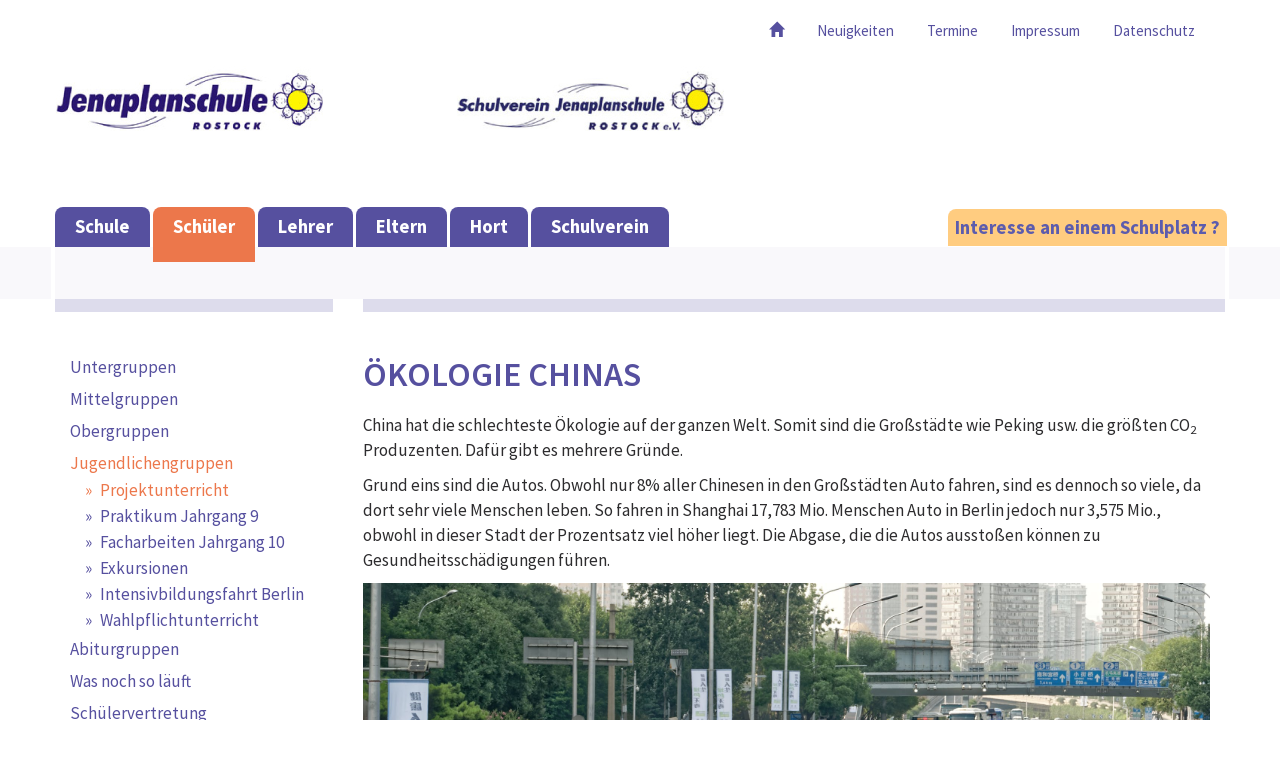

--- FILE ---
content_type: text/html; charset=utf-8
request_url: https://www.jenaplan-rostock.de/schueler/jugendlichengruppen/projektunterricht/wissensstation-%C3%B6kologie-chinas.html
body_size: 21526
content:
<!DOCTYPE html>
<!--[if lt IE 7]>      <html class="no-js lt-ie9 lt-ie8 lt-ie7" lang=""> <![endif]-->
<!--[if IE 7]>         <html class="no-js lt-ie9 lt-ie8" lang=""> <![endif]-->
<!--[if IE 8]>         <html class="no-js lt-ie9" lang=""> <![endif]-->
<!--[if gt IE 8]><!--> <html class="no-js" lang="de"> <!--<![endif]-->
<head>
  <!-- (c) Qbus Werbeagentur GmbH - https://www.qbus.de -->
  <meta charset="utf-8">
  <title>Wissensstation Ökologie Chinas – Jenaplanschule Rostock</title>
  <base href="https://www.jenaplan-rostock.de/">

  <meta name="robots" content="index,follow">
  <meta name="description" content="">
  <meta name="keywords" content="">
  <meta name="generator" content="Contao Open Source CMS">
  <meta name="author" content="Contao-Master">
  <link rel="shortcut icon" href="/favicon.ico" type="image/x-icon">
  <link rel="icon" href="/favicon.ico" type="image/x-icon">

  <!-- mobile and responsive -->
  <meta http-equiv="X-UA-Compatible" content="IE=edge,chrome=1">
  <meta name="viewport" content="width=device-width, initial-scale=1">
  <meta name="apple-mobile-web-app-capable" content="yes">
  <meta http-equiv="cleartype" content="on">
  <meta name="format-detection" content="telephone=no">
  <meta name="HandheldFriendly" content="True">
  <meta name="MobileOptimized" content="320">
  <meta name="apple-mobile-web-app-status-bar-style" content="black-translucent">

  <!-- Facebook -->
  <meta property="og:locale" content="DE-HH">
  <meta property="og:type" content="Website">
  <meta property="og:title" content="Jenaplanschule Rostock">
  <meta property="og:description" content="">
  <meta property="og:url" content="https://www.jenaplan-rostock.de/">
  <meta property="og:site_name" content="Jenaplanschule Rostock">
<style>
#reiter
{
position: relative;left:77%;top:34px;
width:25%;
background: #FFCC80;
color: white;
font-weight: 700;
font-size: 110%;
padding: 7px ;
white-space:nowrap;
border-top-left-radius: 8px;
border-top-right-radius: 8px;
z-index:1;	
}
.ereiter-lnk {color: inherit;}
</style>

  <link href="resources/bootstrap/css/bootstrap.min.css" rel="stylesheet" media="all" type="text/css" />
  <link href="resources/mmenu/css/jquery.mmenu.css" type="text/css" rel="stylesheet" />
  <link href="resources/css/screen.css?" rel="stylesheet" media="all" type="text/css" />
  <link href="resources/css/print.css" rel="stylesheet" media="print" type="text/css" />
    <script src="resources/js/modernizr-2.8.3-respond-1.4.2.min.js"></script>
  <script src="assets/js/12b0dd0104d7.js"></script>
    </head>
    <body class="mac chrome blink ch131 schueler">
      <div class="border">
      <!-- Top -->
      <div id="top" class="wrapper">
        <div class="container">
          <div class="row">
            <div id="headernavigation" class="col-sm-12">
              
<!-- indexer::stop -->
<nav class="mod_customnav block" itemscope itemtype="http://schema.org/SiteNavigationElement">

  
  <a href="schueler/jugendlichengruppen/projektunterricht/wissensstation-%C3%B6kologie-chinas.html#skipNavigation2" class="invisible">Navigation überspringen</a>

  <ul class="nav-header">
	<li class="home">
		<a href="/"><span class="glyphicon glyphicon-home"></span></a>
	</li>
	<li class="first">
		<a href="schule/neuigkeiten.html" class="schule/neuigkeiten">Neuigkeiten</a>
	</li>
	<li>
		<a href="schule/termine.html" class="schule/termine">Termine</a>
	</li>
	<li>
		<a href="impressum.html" class="impressum">Impressum</a>
	</li>
	<li class="last">
		<a href="datenschutz.html" class="datenschutz">Datenschutz</a>
	</li>
</ul>

  <a id="skipNavigation2" class="invisible">&nbsp;</a>

</nav>
<!-- indexer::continue -->
            </div>
          </div>
          <div class="row">
            <div class="col-sm-12 logo-header">
              <a href="/" class="logo first" title="Jenaplanschule Rostock"><img src="resources/img/logo.jpg" alt="Jenaplanschule Rostock"/></a>
              <a href="/Schulverein.html" class="logo"><img src="resources/img/logo_schulverein.jpg" alt="Schulverein Jenaplanschule Rostock e. V."></a>
            </div>
          </div>
        </div>
     
        <a href="#navigation" id="menu-toggle">
          <i class="fa fa-bars"></i> Menü
        </a>
      </div>
      
      <!-- Navigation -->
      <div id="navigation" class="wrapper">
    
        <div class="container">
    
          <div class="row">
    
            <div class="col-md-12">
    <span id="reiter"><a class="reiter-lnk" style="color:#5C5CAD" href="schule/sekretariat/interesse-bei-beschulung.html" onMouseOver="this.style.color='#DE7D5C'" onMouseOut="this.style.color='#5C5CAD'">Interesse an einem Schulplatz ?</a></span>
              
<!-- indexer::stop -->
<nav class="mod_navigation block" itemscope itemtype="http://schema.org/SiteNavigationElement">

  
  <a href="schueler/jugendlichengruppen/projektunterricht/wissensstation-%C3%B6kologie-chinas.html#skipNavigation1" class="invisible">Navigation überspringen</a>

  <ul class="level_1 nav nav-pills">
<li 
  class="submenu first dropdown"
  >
  
  <a href="schule/unsere-schule.html" title="Schule" 
    class="submenu first dropdown-toggle" 
    data-toggle="dropdown" data-target="#"
    >Schule          </a><ul class="level_2 dropdown-menu">
<li 
  class="first"
  >
  
  <a href="schule/unsere-schule.html" title="Unsere Schule" 
    class="first" 
     data-target="#"
    >Unsere Schule      </a>  </li>
<li>
  
  <a href="schule/schulanfaenger.html" title="Schulanfänger">Schulanfänger      </a>  </li>
<li>
  
  <a href="schule/neuigkeiten.html" title="Neuigkeiten">Neuigkeiten      </a>  </li>
<li>
  
  <a href="schule/termine.html" title="Termine">Termine      </a>  </li>
<li>
  
  <a href="schule/schulchronik.html" title="Schulchronik">Schulchronik      </a>  </li>
<li>
  
  <a href="schule/schulkonzept.html" title="Schulkonzept">Schulkonzept      </a>  </li>
<li>
  
  <a href="Untergruppen1-3.html" title="Unser Unterrichtskonzept">Unterrichtskonzept      </a>  </li>
<li>
  
  <a href="schule/arbeitsgruppen.html" title="Arbeitsgruppen">Arbeitsgruppen      </a>  </li>
<li>
  
  <a href="schule/schulleitung.html" title="Schulleitung">Schulleitung      </a>  </li>
<li>
  
  <a href="schule/sekretariat.html" title="Sekretariat">Sekretariat      </a>  </li>
<li>
  
  <a href="schule/schulsozialarbeit.html" title="Schulsozialarbeit">Schulsozialarbeit      </a>  </li>
<li>
  
  <a href="schule/sonderp%C3%A4dagogische-unterst%C3%BCtzung.html" title="Sonderpädagogische Unterstützung">Sonderpädagogische Unterstützung      </a>  </li>
<li>
  
  <a href="schule/schulordnung.html" title="Schulordnung">Schulordnung      </a>  </li>
<li 
  class="last"
  >
  
  <a href="schule/newsletter-256.html" title="Newsletter-Anmeldung" 
    class="last" 
     data-target="#"
    >Newsletter      </a>  </li>
</ul>
  </li>
<li 
  class="submenu trail dropdown"
  >
  
  <a href="schueler.html" title="Schüler" 
    class="submenu trail dropdown-toggle" 
    data-toggle="dropdown" data-target="#"
    >Schüler          </a><ul class="level_2 dropdown-menu">
<li 
  class="first"
  >
  
  <a href="schueler/untergruppen.html" title="Untergruppen" 
    class="first" 
     data-target="#"
    >Untergruppen      </a>  </li>
<li>
  
  <a href="schueler/mittelgruppen.html" title="Mittelgruppen">Mittelgruppen      </a>  </li>
<li>
  
  <a href="schueler/obergruppen.html" title="Obergruppen">Obergruppen      </a>  </li>
<li 
  class="trail"
  >
  
  <a href="schueler/jugendlichengruppen.html" title="Jugendlichengruppen" 
    class="trail" 
     data-target="#"
    >Jugendlichengruppen      </a>  </li>
<li>
  
  <a href="schueler/abiturgruppen.html" title="Abiturgruppen">Abiturgruppen      </a>  </li>
<li>
  
  <a href="schueler/schulsanitaetsdienst.html" title="Was noch so läuft">Was noch so läuft      </a>  </li>
<li 
  class="last"
  >
  
  <a href="schueler/schuelervertretung/das-sind-wir.html" title="Schülervertretung" 
    class="last" 
     data-target="#"
    >Schülervertretung      </a>  </li>
</ul>
  </li>
<li>
  
  <a href="lehrer.html" title="Lehrer">Lehrer      </a>  </li>
<li 
  class="submenu dropdown"
  >
  
  <a href="eltern/begruessung.html" title="Eltern" 
    class="submenu dropdown-toggle" 
    data-toggle="dropdown" data-target="#"
    >Eltern          </a><ul class="level_2 dropdown-menu">
<li 
  class="first"
  >
  
  <a href="eltern/begruessung.html" title="Begrüßung" 
    class="first" 
     data-target="#"
    >Begrüßung      </a>  </li>
<li>
  
  <a href="gevk-termine.html" title="Termine der GEVK">Termine      </a>  </li>
<li>
  
  <a href="eltern/arbeitsweise-der-elternvertretung.html" title="Arbeitsweise der Elternvertretung">Arbeitsweise der Elternvertretung      </a>  </li>
<li>
  
  <a href="eltern/aufgaben-der-elternvertreter.html" title="Aufgaben der Elternvertreter">Aufgaben der Elternvertreter      </a>  </li>
<li>
  
  <a href="eltern/wahl-der-elternvertreter.html" title="Wahl der Elternvertreter">Wahl der Elternvertreter      </a>  </li>
<li>
  
  <a href="eltern/abkuerzungsverzeichnis.html" title="Abkürzungsverzeichnis">Abkürzungsverzeichnis      </a>  </li>
<li 
  class="last"
  >
  
  <a href="eltern/gesetzliche-grundlagen.html" title="Gesetzliche Grundlagen" 
    class="last" 
     data-target="#"
    >Gesetzliche Grundlagen      </a>  </li>
</ul>
  </li>
<li 
  class="submenu dropdown"
  >
  
  <a href="hort/unser-hort.html" title="Hort" 
    class="submenu dropdown-toggle" 
    data-toggle="dropdown" data-target="#"
    >Hort          </a><ul class="level_2 dropdown-menu">
<li 
  class="first"
  >
  
  <a href="hort/unser-hort.html" title="Hort" 
    class="first" 
     data-target="#"
    >Unser Hort      </a>  </li>
<li>
  
  <a href="hort/hortpro.html" title="Elternbrief HortPRO">Elternbrief HortPRO      </a>  </li>
<li>
  
  <a href="hort/tagesablauf.html" title="Tagesablauf">Tagesablauf      </a>  </li>
<li>
  
  <a href="hort/die-oeffnungszeiten.html" title="Öffnungszeiten">Öffnungszeiten      </a>  </li>
<li>
  
  <a href="hort/das-team.html" title="Team">Team      </a>  </li>
<li 
  class="last"
  >
  
  <a href="hort/kontakt.html" title="Kontakt" 
    class="last" 
     data-target="#"
    >Kontakt      </a>  </li>
</ul>
  </li>
<li 
  class="last"
  >
  
  <a href="schulverein.html" title="Schulverein" 
    class="last" 
     data-target="#"
    >Schulverein      </a>  </li>
</ul>

  <a id="skipNavigation1" class="invisible">&nbsp;</a>

</nav>
<!-- indexer::continue -->
            </div>
          </div>
        </div>
      </div>
      <!-- Slider -->
      <div id="slider" class="wrapper">
        <div class="container">
          <div class="row">
            <div class="col-md-12">
                                <h1 class="header"><a href="schueler.html" title="Schüler">Schüler</a></h1>
                          </div>
          </div>
        </div>
      </div>
      <div id="content">
  	    <div class="container">
  	      <div class="row"> 
  	      <!-- Subnavigation -->
  	      <div id="subnavigation" class="wrapper col-md-3">
  	        <div class="row">
  	          <div class="col-md-12">
  	            
<!-- indexer::stop -->
<nav class="mod_navigation block" id="subnav" itemscope itemtype="http://schema.org/SiteNavigationElement">

  
  <a href="schueler/jugendlichengruppen/projektunterricht/wissensstation-%C3%B6kologie-chinas.html#skipNavigation14" class="invisible">Navigation überspringen</a>

  <ul class="level_1 nav nav-pills nav-stacked">
<li 
  class="first"
  >
  
  <a href="schueler/untergruppen.html" title="Untergruppen" 
    class="first" 
     data-target="#"
    >Untergruppen      </a>  </li>
<li>
  
  <a href="schueler/mittelgruppen.html" title="Mittelgruppen">Mittelgruppen      </a>  </li>
<li>
  
  <a href="schueler/obergruppen.html" title="Obergruppen">Obergruppen      </a>  </li>
<li 
  class="submenu trail"
  >
  
  <a href="schueler/jugendlichengruppen.html" title="Jugendlichengruppen" 
    class="submenu trail" 
     data-target="#"
    >Jugendlichengruppen          </a><ul class="level_2 nav-pills nav-stacked">
<li 
  class="trail first"
  >
  
  <a href="schueler/jugendlichengruppen/projektunterricht.html" title="Projektunterricht" 
    class="trail first" 
     data-target="#"
    >Projektunterricht      </a>  </li>
<li>
  
  <a href="schueler/jugendlichengruppen/betriebspraktikum-klasse-9.html" title="Praktikum Jahrgang 9">Praktikum Jahrgang 9      </a>  </li>
<li>
  
  <a href="schueler/jugendlichengruppen/jahresarbeiten.html" title="Facharbeiten Jahrgang 10">Facharbeiten Jahrgang 10      </a>  </li>
<li>
  
  <a href="schueler/jugendlichengruppen/exkursionen.html" title="Exkursionen">Exkursionen      </a>  </li>
<li>
  
  <a href="schueler/jugendlichengruppen/intensivbildungsfahrt-berlin.html" title="Intensivbildungsfahrt Berlin">Intensivbildungsfahrt Berlin      </a>  </li>
<li 
  class="last"
  >
  
  <a href="schueler/jugendlichengruppen/wahlpflichtunterricht.html" title="Wahlpflichtunterricht" 
    class="last" 
     data-target="#"
    >Wahlpflichtunterricht      </a>  </li>
</ul>
  </li>
<li>
  
  <a href="schueler/abiturgruppen.html" title="Abiturgruppen">Abiturgruppen      </a>  </li>
<li>
  
  <a href="schueler/schulsanitaetsdienst.html" title="Was noch so läuft">Was noch so läuft      </a>  </li>
<li 
  class="last"
  >
  
  <a href="schueler/schuelervertretung/das-sind-wir.html" title="Schülervertretung" 
    class="last" 
     data-target="#"
    >Schülervertretung      </a>  </li>
</ul>

  <a id="skipNavigation14" class="invisible">&nbsp;</a>

</nav>
<!-- indexer::continue -->
  	            
  	          </div>
  	        </div>
  	      </div>

  	      <!-- Inhalt -->
  	      <div id="main" class="wrapper col-md-9">
  	        <div id="main-inner">
  	          <div class="row">
  	              	            <div class="col-sm-12 content">

  <div class="mod_article first last block" id="article-424">
    
          
<div class="ce_text first last block">

            <h1>Ökologie Chinas</h1>
      
  
      <p align="left">China hat die schlechteste Ökologie auf der ganzen Welt. Somit sind die Großstädte wie Peking usw. die größten CO<sub>2</sub> Produzenten. Dafür gibt es mehrere Gründe.</p>
<p align="left">Grund eins sind die Autos. Obwohl nur 8% aller Chinesen in den Großstädten Auto fahren, sind es dennoch so viele, da dort sehr viele Menschen leben. So fahren in Shanghai 17,783 Mio. Menschen Auto in Berlin jedoch nur 3,575 Mio., obwohl in dieser Stadt der Prozentsatz viel höher liegt. Die Abgase, die die Autos ausstoßen können zu Gesundheitsschädigungen führen.</p>
<p align="left"><img src="files/Dateien/Projekt%20Jugendlichen/Stadt%C3%B6kologie/Stau%20China.jpeg" alt="" width="2250" height="1500"></p>
<p align="left">Ein weiterer Grund für die Schadstoffe in der Stadt ist der Müll. Zunächst werden dafür massenhaft Bäume gerodet, um das Holz zu verwerten. Dieses Holz wird anschließend hauptsächlich für Einwegprodukte wie Essstäbchen oder Kaffeebecher verwendet. Pro Tag werden davon massenhaft produziert und verbraucht. Schon die Herstellung dieser Produkte durch die Fabriken trägt schon enorm zu der Feinstaubbelastung bei. Werden jedoch an einem Tag Massen von diesen Produkten verwendete und schon nach einmaligem Gebrauch weggeschmissen, entsteht enorm viel Müll. Dieser Müll wird dann in großen Müllverbrennungsanlagen gelagert und dann verbrannt. Die dabei entstehenden Schadstoffe sind sehr schädlich. Zwar sind in jeder dieser Anlagen Luftfilter eingebaut, welche jedoch nicht eingeschaltet werden, da die Betriebskosten zu hoch sind.</p>
<p align="left">Wird also an einem Tag viel Auto gefahren, viel Müll verbrannt und in den Fabriken viel produziert, so verschwindet die Stadt förmlich in giftigem Rauch, der unglaublich schädlich für alle dort lebenden Organismen ist.</p>
<p align="left"><img src="files/Dateien/Projekt%20Jugendlichen/Stadt%C3%B6kologie/China%20Smog.jpg" alt="" width="1280" height="853"></p>
<p align="left">Ist man diesen Schadstoffen regelmäßig oder über einen längeren Zeitraum ausgesetzt, so kann das zu ernsten gesundheitlichen Folgen wie Herz-Kreislauf-Erkrankungen oder Atemwegs-Erkrankungen führen. Bei Ultrafeinstaub können die Schadstoffe sogar ins Gehirn gelangen und das Gedächtnis beeinträchtigen.</p>
<p align="left">Es ist also unglaublich wichtig, dass etwas gegen diese hohe Belastung getan wird und eine umweltfreundliche Alternative für alle oben genannten Dinge gefunden wird.</p>  
  
  

</div>
    
      </div>

</div>
  	              	          </div>
  	        </div>
  	      </div>
  	      </div>
  	    </div>
      </div>

      <!-- Footer -->
      <footer id="footer" class="wrapper">
        <div class="container">
          <div class="row">
            <div class="col-md-4">
              
<div class="ce_text block">

            <h2>Jenaplanschule Rostock</h2>
      
  
      <div><em>Lindenstraße 3a</em><br><em>18055 Rostock</em><br><em>Tel. 0381-381 410 90</em><br><em>Fax 0381-381 410 91</em></div>
<div><em>&nbsp;</em></div>
<div><em>Blücherstraße 42</em></div>
<div><em>18055 Rostock</em></div>
<div><em>Tel. 0381-381 41590</em></div>
<div><em>Fax 0381-381 41593</em></div>
<div><em>&nbsp;</em></div>
<h3>Schulleiter</h3>
<p>Martin Plant</p>  
  
  

</div>

            </div>
            <div class="col-md-4">
              
<div class="ce_text block">

            <h2>Schulverein Jenaplanschule Rostock</h2>
      
  
      <address>Lindenstraße 3a<br>18055 Rostock<br>Tel. 0381 3779345<br>Fax 0381 3779346</address>
<h3>Hortleitung</h3>
<p>Silke Kabus</p>
<p>0381 2003819</p>
<h3>Standort Lindenstraße</h3>
<p>0151 12617924</p>
<h3>Standort Blücherstraße</h3>
<p>0175 2851372</p>  
  
  

</div>

            </div>
            <div class="col-md-4 e-mail-contacts">
              <!--<a href="/" class="login">Login</a>-->
              
<div class="ce_text block">

            <h2>E-Mail-Kontakte</h2>
      
  
      <h3>Schule</h3>
<p><a href="&#109;&#97;&#105;&#108;&#116;&#111;&#58;&#83;&#x65;&#107;&#x72;&#101;&#x74;&#97;&#x72;&#105;&#x61;&#116;&#x2E;&#106;&#x65;&#110;&#x61;&#112;&#x6C;&#97;&#x6E;&#64;&#x72;&#111;&#x73;&#116;&#x6F;&#99;&#x6B;&#46;&#x64;&#101;" class="email">&#83;&#x65;&#107;&#x72;&#101;&#x74;&#97;&#x72;&#105;&#x61;&#116;&#x2E;&#106;&#x65;&#110;&#x61;&#112;&#x6C;&#97;&#x6E;&#64;&#x72;&#111;&#x73;&#116;&#x6F;&#99;&#x6B;&#46;&#x64;&#101;</a></p>
<h3>Schulverein und Vorstand</h3>
<p>&nbsp;</p>
<h3>Hort</h3>
<p><a href="&#109;&#97;&#105;&#108;&#116;&#111;&#58;&#104;&#x6F;&#114;&#x74;&#64;&#x6A;&#101;&#x6E;&#97;&#x70;&#108;&#x61;&#110;&#x2D;&#114;&#x6F;&#115;&#x74;&#111;&#x63;&#107;&#x2E;&#100;&#x65;" class="email">&#104;&#x6F;&#114;&#x74;&#64;&#x6A;&#101;&#x6E;&#97;&#x70;&#108;&#x61;&#110;&#x2D;&#114;&#x6F;&#115;&#x74;&#111;&#x63;&#107;&#x2E;&#100;&#x65;</a></p>
<h3>GEVK</h3>
<p><a href="&#109;&#97;&#105;&#108;&#116;&#111;&#58;&#103;&#x65;&#118;&#x6B;&#64;&#x6A;&#101;&#x6E;&#97;&#x70;&#108;&#x61;&#110;&#x2D;&#114;&#x6F;&#115;&#x74;&#111;&#x63;&#107;&#x2E;&#100;&#x65; " class="email">&#103;&#x65;&#118;&#x6B;&#64;&#x6A;&#101;&#x6E;&#97;&#x70;&#108;&#x61;&#110;&#x2D;&#114;&#x6F;&#115;&#x74;&#111;&#x63;&#107;&#x2E;&#100;&#x65; </a></p>  
  
  

</div>

            </div>
          </div>
        </div>
      </footer>
    </div>

    <script src="resources/js/jquery-1.11.2.min.js"></script>
    <script src="resources/bootstrap/js/bootstrap.min.js"></script>
    <script src="resources/slick/slick.min.js"></script>
    <script src="resources/fancybox/jquery.fancybox.pack.js"></script>
    <script src="resources/fotorama/fotorama.js"></script>
    <script src="resources/mmenu/js/jquery.mmenu.min.js" type="text/javascript"></script>
    <script src="resources/js/main.js"></script>
    
<script src="assets/jquery-ui/js/jquery-ui.min.js"></script>
<script>
  (function($) {
    $(document).ready(function() {     
      $(document).accordion({
        // Put custom options here
        heightStyle: 'content',
        header: 'div.toggler',
        collapsible: true
      });
      var activate = function(tog) {
        var tgs = $('div.toggler');
        tgs.removeClass('active');
        tog.addClass('active');
        tgs.next('div.accordion').attr('aria-hidden', 'true');
        tog.next('div.accordion').attr('aria-hidden', 'false');
      };
      $('div.toggler').focus(function(e) {
        $('div.toggler').attr('tabindex', 0);
        $(this).attr('tabindex', -1);
      }).blur(function() {
        $(this).attr('tabindex', 0);
      }).click(function() {
        activate($(this));
      }).keypress(function(event) {
        if (event.keyCode == 13) activate($(this));
      });
 
      // direkt anspringen über Anker(ID)
      $('div.toggler').each(function(el, index){
        if (window.location.href.split('#')[1] == $(index).attr('id') && el > 0)
        {
           index.click(); 
        }
      });      
    });
  })(jQuery);
</script>
</script>
<script src="assets/jquery-ui/js/jquery-ui.min.js"></script>
<script>
  jQuery(function($) {
    $(document).accordion({
      // Put custom options here
      heightStyle: 'content',
      header: '.toggler',
      collapsible: true,
      create: function(event, ui) {
        ui.header.addClass('active');
        $('.toggler').attr('tabindex', 0);
      },
      activate: function(event, ui) {
        ui.newHeader.addClass('active');
        ui.oldHeader.removeClass('active');
        $('.toggler').attr('tabindex', 0);
      }
    });
  });
</script>
  </body>
  </html>


--- FILE ---
content_type: text/css
request_url: https://www.jenaplan-rostock.de/resources/css/screen.css?
body_size: 12686
content:
@import url(typo.css?1665564617);
@import url(nav.css);
@import url(form.css);
@import url(accordion.css);

@import url(../fotorama/fotorama.css);
@import url(../fancybox/jquery.fancybox.css);
@import url(../slick/slick.css);


/* General Screen Styles */

img {
  display: inline-block;
  max-width: 100%;
  height: auto;
}

img.mime_icon {
	display: inline;
}

a.logo {
  display: inline-block;
  margin-top: 25px;
}

a.logo.first {
  margin-left: -15px;
  margin-right: 130px;
}

a.logo img {
  display: inline;
  max-width: 270px;
}

#top {
  padding-top: 20px;
  padding-bottom: 50px;
}

#slider {
	background: #f9f8fb;
}

.home #slider .slick-slider {
	margin-bottom: 0;
}

#slider .container {
	position: relative;
}

#slider .container:before, #slider .container:after {
  content: "";
  display: block;
  position: absolute;
  width: 4px;
  top: 0;
  bottom: 0;
  background: white;
}

#slider .container:before {
	left: -4px;
}

#slider .container:after {
	right: -4px;
}

.home #slider .slick .image_container {

}

.slick-prev {
  left: 15px;
}

.slick-next {
  right: 15px;
}

.slick-prev, .slick-next {
  width: 36px;
  height: 36px;
  margin-top: -18px;
}

.slick-prev:before, .slick-next:before {
  font-size: 36px;
  color: black;
}

#slider h1.header {
/*Titel für den Bereich in dem sich der User befindet auskommentiert, Anzeige erfolgt bereits durch farblich Änderung innerhalb der Navi */
  visibility:hidden;
  text-transform: uppercase;
  font-size: 1%;
  color: #dddcec; 
  /*margin-top: 85px;
  margin-bottom: 27px;*/
}

#slider h1.header.schule-neuigkeiten:after, #slider h1.header.schule-termine:after {
  font-family: "FontAwesome";
  display: inline-block;
  font-weight: normal;
  padding: 0;
  font-size: 70%;
  width: 90px;
  height: 90px;
  position: relative;
  line-height: 90px;
  border-radius: 50%;
  text-align: center;
  color: white;
  background: #dddcec;
  top: -45px;
  left: 0.25em;
  margin-bottom: -45px;
}

#slider h1.header a {
  color: #dddcec;
}

/*
#slider h1.header a:hover {
  color: #f7c9b7;
}
*/

#kopfbereich {
  color: #56509f;
  text-align: center;
  padding-bottom: 15px;
}

#kopfbereich img {
  border-radius: 8px;
}

#kopfbereich .ce_text {
  margin: 0 10%;
}

#kopfbereich h1 {
	margin-top: 32px;
	margin-bottom: 17px;
}

#subnavigation, #main .content, #main .right {
	padding-top: 53px;
	position: relative;
}

#subnavigation:before, #main .content:before, #main .right:before {
  content: "";
  height: 13px;
  display: block;
  position: absolute;
  top: 0;
  background: #dddcec;
}

#subnavigation:before {
	left: 0;
	right: 15px;
}

#main .content:before, #main .right:before {
  left: 15px;
  right: 0;
}

#main.nosubnav .content:before {
  left: 0;
}

#main .row .content:before {
  right: 15px;
}

#main .row .col-sm-12.content:before {
  right: 0;
}

.home #main .content:before {
	display: none;
}

#main.nosubnav .content .inner {
  margin-right: 67px;
}

#start-teaser .ce_text, #start-teaser .mod_newslist, #start-teaser .mod_eventlist {
  font-size: 88%;
}

#start-teaser a, .more a, .back a {
  text-transform: uppercase;
  color: #ec774b;
}

#start-teaser a {
  font-weight: bold;
}

#start-teaser a:hover, #start-teaser a:focus, .more a:hover, .more a:focus, .back a:hover, .back a:focus {
  color: #56509f;
}

#start-teaser > div > h2, #start-teaser > div > .block {
  margin: 0;
  padding: 22px 15px;
  background: #56509f;
  color: white;
}

#start-teaser > div > .ce_image.block {
  margin: 0 0 5px 0;
  padding: 0;
  background: transparent;
}

#start-teaser > div > .ce_image.block img {
  border-radius: 8px;
}

#start-teaser h3 {
  color: white;
  font-size: 100%;
  margin: 0;
  line-height: 1.42857;
  font-weight: bold;
  text-transform: none;
}

#start-teaser .teaser {
  margin-bottom: 12px;
}

#start-teaser .teaser p {
  display: inline;
}

#start-teaser > div > h2 {
  padding-top: 0px;
  padding-bottom: 5px;
  border-top-left-radius: 8px;
  border-top-right-radius: 8px;
  text-align: center;
}

#einstiege h2:first-of-type a, .right h2 a {
  display: block;
  text-align: center;
}

#start-teaser > div > h2 > a {
  display: block;
  position: relative;
  font-weight: 600;
  top: -50px; /* -(half of icon height + margin to image) */
}

#einstiege h2 a {
  color: #ec774b;
}

#start-teaser > div > h2 > a:before, #einstiege h2:first-of-type > a:before, .right h2 a:before {
  content: "\f061";
  font-family: "FontAwesome";
  font-weight: normal;
  display: block;
  margin: 0px auto 17px;
  padding: 0;
  font-size: 150%;
  width: 90px;
  height: 90px;
  position: relative;
  line-height: 90px;
  border-radius: 50%;
  text-align: center;
  color: white;
  background: #ec774b;
}

#einstiege h2:first-of-type > a:before {
  margin-bottom: 8px;
}

#start-teaser > div > h2 > a:hover:before, #einstiege h2:first-of-type > a:hover:before, .right h2 a:hover:before, .show-more a:hover:before {
  background: #db7046;
}

#start-teaser > div > h2.unterricht > a:before {
  content: "\f02d";
}

#start-teaser > div > h2.neuigkeiten > a:before, #slider h1.header.schule-neuigkeiten:after, .right h2.neuigkeiten a:before {
  content: "\f040";
}

#start-teaser > div > h2.termine > a:before, #slider h1.header.schule-termine:after, .right h2.termine a:before {
  content: "\f073";
}

#einstiege h2.bilder > a:before {
  content: "\f030";
}

#einstiege h2.bilder {
  margin-bottom: 12px;
}

#start-teaser > div > .block {
  border-bottom-left-radius: 8px;
  border-bottom-right-radius: 8px;
  margin-top: -50px; /* -(half of icon height + margin to image) */
}

#start-teaser a:hover, #start-teaser a:focus, #einstiege h2 a:hover, #einstiege h2 a:focus, .right h2 a:hover, .right h2 a:focus, .show-more a:hover, .show-more a:focus {
  color: #db7046;
}

#einstiege {
  background: #f9f8fb;
  margin-top: 53px;
  padding-bottom: 27px;
}

.linklist ul {
  list-style: outside none none;
  padding-left: 0;
}

.linklist ul > li:before, #main .linklist ul > li:before {
 display: none;
}

#einstiege h2 {
  margin: 27px 0;
}

.content a, .inner a {
  font-weight: 600;
}

.content a:before, .inner a:before {
  content: "\00a0\f061\00a0";
  font-family: "FontAwesome";
  font-weight: normal;
  font-size: 95%;
  display: inline;
  //padding: 0 0.33em;
}

img.mime_icon + a:before {
  display: none;
}

.content .linklist ul > li > a {
  font-weight: normal;
  text-transform: none;
}
/*
.content ul > li > a:before {
  position: relative;
  padding-right: 0;
  width: 1.5em;
  background: white;
  text-align: center;
  margin-left: -1.5em;
}
*/

.mod_newslist .layout_latest {
  padding-bottom: 30px;
  border-bottom: 2px solid #cccae2;
  margin-bottom: 25px;
}

.mod_newslist .layout_latest h2 {
  margin-top: 0;
}

.mod_newslist .layout_latest h2 a {
  color: #56509f;
  text-transform: none;
}

.mod_newslist .layout_latest h2 a:before {
  display: none;
}

.mod_newslist .layout_latest p {
  display: inline;
}

.mod_newslist .layout_latest p.info {
  float: right;
  font-size: 88%;
  line-height: 200%;
}

.mod_eventlist .layout_upcoming, .mod_newslist .layout_simple {
  color: #56509f;
  margin-bottom: 32px;
}

.mod_eventlist .layout_upcoming.last, .mod_newslist .layout_simple.last {
  margin-bottom: 0;
}

.mod_eventlist .layout_upcoming h3, .mod_newslist .layout_simple h3 {
  font-size: 100%;
  font-weight: normal;
  text-transform: none;
  display: inline;
  line-height: 1.5;
  margin-top: 0;
}

.mod_eventlist .layout_upcoming .date, .mod_newslist .layout_simple h3 {
  font-weight: 600;
  margin-bottom: 0;
  line-height: 1.5;
}

.accordion .event {
  margin-bottom: 34px;
}

.accordion .event:last-child {
  margin-bottom: 0;
}

.accordion .event .date {
  font-size: 110%;
  margin-bottom: 12px;
  line-height: 1;
}

.accordion .event h3 {
  font-size: 100%;
  color: #2d2c2e;
  margin: 0;
  text-transform: none;
}

.layout_full time {
  font-weight: 600;
}

.right .mod_eventlist, .right .mod_newslist, .right h2.termine, .right h2.neuigkeiten {
  background: #eeedf5;
  padding: 0 15px;
}

.right .mod_eventlist, .right .mod_newslist {
  padding-top: 17px;
  padding-bottom: 55px;
}

.right .mod_newslist p.info {
  margin-bottom: 0;
}

.right h2.termine, .right h2.neuigkeiten {
  margin-top: 27px;
}

.right h2 a {
  position: relative;
  top: -45px; /* -(half of icon height) */
  margin-bottom: -45px;
}

.right h2 a:before {
  margin-bottom: 12px;
}

.show-more {
  padding-bottom: 15px;
  background: #56509f;
}

.show-more a {
  display: block;
  text-align: center;
  text-transform: uppercase;
  padding-top: 0;
  font-size: 133%;
  position: relative;
  top: -20px;
  margin-bottom: -20px;
}

.show-more a:before {
  display: block;
  text-align: center;
  width: 40px;
  height: 40px;
  margin: 0 auto 11px;
  line-height: 40px;
  font-size: 80%;
  background: #eC774b;
  color: white;
  border-radius: 50%;
  content: "\f067";
}

.back a:before {
  content: "\00a0\f060\00a0";
}

.pagination ul {
  list-style: outside none none;
  padding-left: 0;
}

.pagination ul li {
  display: inline-block;
}

.pagination ul li a, .pagination ul li span {
  display: block;
  padding: 0 0.33em;
}

.pagination ul li a:before {
  display: none;
}

.pagination ul li.next a:after, .pagination ul li.previous a:before, .pagination ul li.first a:before, .pagination ul li.last a:after {
  font-family: "FontAwesome";
  font-weight: normal;
  font-size: 90%;
  display: inline;
}

.pagination ul li.last a:after {
  content: "\00a0\f101";
}

.pagination ul li.first a:before {
  content: "\f100\00a0";
}

.pagination ul li.next a:after {
  content: "\00a0\f105";
}

.pagination ul li.previous a:before {
  content: "\f104\00a0";
}

#footer {
  background: #56509f;
  color: white;
  margin-top: 85px;
  padding-top: 50px;
  padding-bottom: 85px;
}

#footer a {
  color: #ec774b;
  font-weight: 600;
}

#footer a:hover, #footer a:focus, #footer a:active {
  color: #db7046;
}

#footer h2, #footer h3 {
  color: white;
  line-height: 1.42857;
}

#footer h2 {
  font-size: 110%;
  margin-top: 0;
  margin-bottom: 20px;
}

#footer h3 {
  font-size: 100%;
  font-weight: 600;
  margin-bottom: 0;
  text-transform: none;
}

#footer .login:before, #footer .e-mail-contacts h2:before {
  font-family: "FontAwesome";
  display: inline-block;
  padding-right: 0.5em;
  font-size: 95%;
  font-weight: normal;
}

#footer .login {
  font-size: 155.55%;
  display: block;
  text-transform: uppercase;
  margin-bottom: 32px;
}

#footer .login:before {
  content: "\f09c";
}

#footer .e-mail-contacts h2 {
  font-size: 155.55%;
  margin-bottom: 23px;
}

#footer .e-mail-contacts h2:before {
  content: "\f003";
}

/* Buttons */
.btn-default {
  border: 0 none;
  background: #EC774B;
  border-radius: 8px;
  color: white;
  font-weight: bold;
  font-size: 100%;
  text-transform: uppercase;
  padding: 8px 15px;
  height: auto;
}

.btn-default:hover {
  background: #db7046;
  color: white;
}

.form-control.btn-default {
  width: auto;
}

/* Fotorama */

.fotorama__arr {
  background: #EC774B;
  text-align: center;
  line-height: 40px;
  height: 40px;
  width: 40px;
  margin-top: -20px;
}

.fotorama__arr:before {
  font-family: "FontAwesome";
  font-size: 160%;
}

.fotorama__arr--next {
  right: 0;
}

.fotorama__arr--next:before {
  content: "\f105";
  padding-left: 0.15em;
  color: white;
}

.fotorama__arr--prev {
  left: 0;
}

.fotorama__arr--prev:before {
  content: "\f104";
  padding-right: 0.15em;
  color: white;
}

/*==========  Non-Mobile First Method  ==========*/

/* Large Devices, Wide Screens */
@media only screen and (max-width : 1199px) {

	body {
		font-size: 15px;
	}

	#subnavigation.wrapper {
		
	}

	#subnavigation.wrapper .nav-tabs > li > a {
		
	}

	#headernavigation ul li {
		
	}

	.dropdown-menu > li {
		
	}

	#navigation.wrapper {
		
	}

}

/* Medium Devices, Desktops */
@media only screen and (max-width : 991px) {

	a.logo img {
		
	}

	.logo-header {
		
	}

	#headernavigation ul {
		
	}

	#navigation.wrapper .container .mod_navigation li, #navigation.wrapper .container .mod_navigation a {
		white-space: nowrap;
	}

	#slider {
		
	}

}

/* Small Devices, Tablets */
@media only screen and (max-width : 767px) {


	#top.wrapper {
		box-shadow: 0px 1px 7px rgba(0, 0, 0, 0.5);
	}

	#headernavigation ul {

	}

	#headernavigation ul li {

	}

	#headernavigation ul li.home {
		display: none;
	}

	a.logo img {

	}

	a.logo {

	}

	.home #slider {

	}

	#subnavigation.wrapper {

	}

	#subnavigation.wrapper .container {
		display: none;
	}

	ul.level_1 a.submenu {

	}

	.ce_headline.first {

	}

	
}

/* Extra Small Devices, Phones */ 
@media only screen and (max-width : 479px) {

	#headernavigation ul {

	}

	#headernavigation ul li {

	}

	#menu-toggle {

	}

	a.logo {

	}

	a.logo img {

	}
}

/* Custom, iPhone Retina */ 
@media only screen and (max-width : 319px) {
	
}




--- FILE ---
content_type: text/css
request_url: https://www.jenaplan-rostock.de/resources/css/typo.css?1665564617
body_size: 7608
content:
@import url(../source-sans/css/fonts.css);
@import url(../font-awesome/css/font-awesome.min.css);
html{
	font-size: 100%
}

body{
	font-family: "Source Sans Pro", sans-serif;
	background: white;
	font-size: 17px;
	color: #2d2c2e;
}

b, strong {
  font-weight: 600;
}

.invisible {
	display: none;
}

a:link,
a:visited,
a:active{
	color: #ec774b;
}

a:hover,
a:active,
a:focus,
a.active {
	color: #56509f;
	text-decoration: none;
}

#top a {
	color: #56509f;
}

#top a:hover,
#top a:active,
#top a:focus,
#top a.active {
	color: #ec774b;
	text-decoration: none;
}

h1, h2, h3, h4 {
  text-transform: uppercase;
}

h1, h2, h3, h4, .accordion .event .date {
	color: #56509f;
	font-weight: 600;
	line-height: 1.3;
}


h1 {
	font-size: 200%;
	margin-bottom: 17px;
}

#main h1 {
  margin-top: 0;
}

h1 + .ce_accordion {
  margin-top: 45px;
}

h2 {
	font-size: 166%;
}

h3 {
  font-size: 145%;
}

h4 {
  font-size: 130%;
}

#main h2 {

}

.inner, .content {
  line-height: 1.5;
}

.content h2 {

}

h2.ce_headline {

}

.ce_text > h3 {

}

.ce_text > * {

}

.ce_text h2, .ce_form h2, .ce_dlh_googlemaps h2 {

}

.bg-warning {

}

blockquote.big-quote {
  font-weight: 600;
  font-style: italic;
  color: #74cee4;
  border-left: 0;
  padding-left: 70px;
  background: url('../img/icon_zitat.svg') no-repeat 0 0.7em;
  margin: 1em 0;
}

blockquote.big-quote p {
  font-size: 165%;
  line-height: 1.25;
}

blockquote.big-quote footer {
  font-size: 100%;
  color: #74cee4;
  padding-top: 7px;
}

blockquote.big-quote footer:before {
  display: none;
}


/* Layout */

#menu-toggle {
  display: none;
}

#navigation.wrapper, #subnavigation.wrapper {

}

#subnavigation.wrapper .nav-tabs > li > a {

}

#navigation.wrapper {

}

#subnavigation.wrapper {

}

#subnavigation.wrapper .nav-tabs {

}

#subnavigation.wrapper .nav-tabs > li {

}

#subnavigation.wrapper .nav-tabs > li.active > a {

}

#subnavigation.wrapper .nav-tabs > li.active, #subnavigation.wrapper .nav-tabs > li > a {

}

#subnavigation.wrapper .nav-tabs > li > a, 
#subnavigation.wrapper .nav-tabs > li > a:hover, 
#subnavigation.wrapper .nav-tabs > li > a:focus {

}

#subnavigation.wrapper .nav-tabs > li > a:hover, 
#subnavigation.wrapper .nav-tabs > li > a:focus,
#subnavigation.wrapper .nav-tabs > li > a:active {

}

#subnavigation.wrapper .nav-tabs > li > a {

}


.home #slider {

}

.home #slider .slick {

}

.nav-justified {
  display: table;
  table-layout: fixed;
}

.nav-justified > li {
  width: 100%;
}

.nav-justified > .dropdown .dropdown-menu {

}

.nav-justified > .dropdown .dropdown-menu:before {

}

ul.level_1 a.submenu {

}

ul.level_1 a.submenu, ul.nav-images a {

}

.dropdown-menu > li > a {

}

.dropdown-menu > li > a.last {

}

.dropdown-menu > li {

}

ul.level_1 a.submenu:hover, ul.level_1 a.submenu:focus, ul.level_1 a.submenu.active, .dropdown-menu > li > a:hover, .dropdown-menu > li > a:focus, .dropdown-menu > li > a.active, .dropdown-menu > li > a.active:hover {

}

.home .ce_text.first.block {

}

.home .ce_text.first.block > * {

}

.home .ce_text.first.block h1 {

}

.ce_headline.first {

}

.home .ce_text.first.block h2 {

}

ul.level_1 a.submenu:hover {
  text-decoration: none;
}

.right .inner {

}

.right .inner .ce_rsce_contacts, .right .mod_article > .ce_text {

}

.right .inner .ce_rsce_contacts h3, .right .mod_article > .ce_text h3 {

}

.contact-image {

}

.right .inner .ce_rsce_contacts div.contact-function {

}

.right .inner .ce_rsce_contacts dl {

}

.right .inner .ce_rsce_contacts dl dt {

}

.right .inner .ce_rsce_contacts dl dd {

}

.ce_colsetStart {

}

.ce_colsetStart.first {

}

.ce_colsetStart h1, .ce_colsetStart .ce_form h2:first-child, .ce_colsetStart .ce_text h2:first-child, .ce_colsetStart .ce_dlh_googlemaps h2:first-child {

}

#footer.wrapper {

}

#footer.wrapper .ce_text {

}

#footer.wrapper .ce_text address {

}

#footer.wrapper .ce_text p {

}

#footer.wrapper .sociallinks h2 {

}

#footer.wrapper .sociallinks a {

}

#footer.wrapper .sociallinks ul {

}

#footer.wrapper .sociallinks ul li {

}

.sociallinks {

}

/* Social Icons */

#footer .fa-facebook-square {
  color: #3b5998;
}

#footer .fa-linkedin-square {
  color: #0077b5;
}

#footer .fa-youtube-square {
  color: #cd201f;
}

#footer .fa-twitter-square {
  color: #00b0ed;
}

#footer .fa-google-plus-square {
  color: #dd4b39;
}

/* Karte */

.dlh_googlemap{
	width: 100% !important;
	border-radius: 10px;
}

/* Slider */

.gallery{
	margin: 2em 0;
}

h1 + .gallery, h2 + .gallery, h3 + .gallery {
  margin-top: 1em;
}

.fotorama__stage__frame, .fotorama__thumb, .fotorama__thumb-border {
  border-radius: 8px !important;
}

.fotorama__nav__shaft{
	float: left;
}

.fotorama__wrap {
  margin: 0 auto !important;
  overflow: hidden !important;
}

.fotorama__stage__frame{
	border: 1px solid #fff !important;
	overflow: hidden !important
}

.fotorama__caption{
    left:-10px !important;
    padding:0;
    position: absolute;
    bottom: 20px !important;
    z-index: 1000 !important;
}

.fotorama__caption__wrap{

}

.fotorama__nav--thumbs img{

}

.fotorama__thumb-border{
  border-color: #ec774b !important;
}

/* Bilder im Text */

.image_container {
  margin-bottom: 1em;
}

.image_container.float_right{
	margin-left: 1.5em;
	margin-bottom: 1em;
	float: right;
}

.image_container.float_left{
	margin-right: 1.5em;
	margin-bottom: 1em;
	float: left;
}

blockquote {

}

/* Content */
.content p{
	
}

.content .colcount_3 p{
	
}

.content p,
.content ul,
.content table{
	
}

.content ul {
  padding-left: 2.1em;
  list-style: outside none none;
}

.content .ce_text ul li {
  position: relative;
  margin-bottom: 0.33em;
}

.content .ce_text ul li:before {
	content: "\f08d";
	font-family: "FontAwesome";
	display: block;
	position: absolute;
	left: -2.1em;
	width: 2.1em;
	text-align: center;
	color: #cccae2;
}

#main ol {
  padding-left: 0;
  counter-reset: content-counter;
  list-style: outside none none;
}

#main .ce_text ol li {
  position: relative;
  padding: 0.55em 0 0.55em 3.6em;
  border-bottom: 1px solid #cccae2;
}

#main .ce_text ol li:before {
  content: counter(content-counter);
  counter-increment: content-counter;
  display: block;
  width: 28px;
  height: 28px;
  line-height: 26px;
  text-align: center;
  color: #74cee4;
  border: 1px solid #74cee4;
  border-radius: 50%;
  position: absolute;
  left: 13px;
}

#main .content .ce_text ol {
  font-size: 112%;
}

.table-responsive {
  padding: 0 1px;
  margin-bottom: 2em;
}

.table thead {
  font-weight: 600;
  text-transform: uppercase;
  color: #56509f;
  background: #cccae2;
}

.table tbody{
  border: 1px solid #cccae2;
}

.table tbody tr.even {
  background: white;
}

.table tbody tr.odd {
  background: #eeedf5;
}

.table tbody tr td {
  border: 0 none;
  padding: 15px;
}

.table tr:first-child td {

}

.table tr:last-child td {

}

.table thead tr td{
} 

.table tr:hover td {

}

.table tr:first-child:hover td {

}

.btn-default, a.btn-default {

}

a.btn-default {

}

.btn-default:hover {

}

.btn-default:after {

}

/* Formular */

.ce_form {
  margin-bottom: 2em;
}

.form-control.btn {

}

.form-control {

}

/* bilder */

.content .image_container img{
	max-width: 100%;
	height: auto;
	margin: 0;
}


/* Videos */

iframe{
	border: 0px;
}

.youtube_video {
	position: relative;
}

.youtube_video i{
	position: absolute;
	width: 100px;
	height: 100px;
	font-size: 100px;
	text-align: center;
	position: absolute;
	top:50%;
	left: 50%;
	margin-left: -50px;
	margin-top: -50px;
	color:#fff;
	opacity:0.8;
}

.youtube_video:hover i{
	opacity: 1.0
}



/* Downloads */

.ce_download ul,
.ce_downloads ul{
	margin:0;
	padding: 0;
}

.ce_download ul li,
.ce_downloads ul li{
	list-style-type: none;
	margin: 0 0 5px;
	padding: 0;
}

@media only screen and (max-width : 992px) {

	

 }


--- FILE ---
content_type: text/css
request_url: https://www.jenaplan-rostock.de/resources/css/nav.css
body_size: 4330
content:
#top .nav-header li.active a {
  color: #ec774b;
}

#navigation:after {
  content: "";
  display: block;
  height: 15px;
  background: #f9f8fb;
  margin-top: -15px;
}

#navigation nav {
  position: relative;
  margin-left: -15px;
  margin-right: -15px;
  /* contained inline-block ul otherwise has a bottom distance */
  line-height: 0;
}

#navigation nav:before, #navigation nav:after {
  content: "";
  display: block;
  position: absolute;
  width: 4px;
  top: 0;
  bottom: 0;
  background: white;
}

#navigation nav:before {
  left: -4px;
}

#navigation nav:after {
  right: -4px;
}

#navigation nav > ul {
  display: inline-block;
  /* reset rule of containing nav */
  line-height: 1.42857;
}

#navigation nav > ul > li > a {
	background: #56509f;
	color: white;
	font-weight: 700;
	font-size: 110%;
	padding: 7px 20px;
	border-bottom: 15px solid #f9f8fb;
  border-top-left-radius: 8px;
  border-top-right-radius: 8px;
}

#navigation nav > ul > li.active > a, #navigation nav > ul > li.trail > a, #navigation nav > ul > li:hover > a , #navigation nav > ul > li > a:focus, #navigation nav > ul > li > a:active {
	background: #ec774b;
	border-bottom-color: #ec774b;
}

/*
#navigation nav > ul > li.submenu:hover + li a, #navigation nav > ul > li.submenu:hover ~ li a {
  border-bottom-width: 12px;
}
*/

#navigation nav > ul:hover > li a {
  border-bottom-width: 12px;
}

#navigation nav > ul:hover > li:hover a {
  border-bottom-width: 15px;
}

#navigation nav > ul.nav-pills > li + li {
	margin-left: 0;
	padding-left: 3px;
}

#navigation nav > ul.nav-pills > li + li .dropdown-menu {
	margin-left: 3px;
}

.dropdown-menu {
	margin-top: 0;
	box-shadow: none;
	background: #ec774b;
	border: 0 none;
	padding-top: 0;
	padding-bottom: 15px;
	font-size: 100%;
}

.dropdown-menu > li > a {
	color: white;
}

.dropdown-menu > li > a:hover, .dropdown-menu > li > a:active, .dropdown-menu > li > a:focus, .dropdown-menu > .active > a, .dropdown-menu > .active > a:hover, .dropdown-menu > .active > a:focus {
	background: #56509f;
	color: white;
}

#headernavigation ul {
  list-style: outside none none;
  margin: 0;
  padding: 0;
  text-align: right;
  font-size: 88.88%;
}

#headernavigation ul li {
  display: inline-block;
}

#headernavigation ul li a {
  display: inline-block;
  margin: 0 15px;
}

#headernavigation ul li a:hover {

}

/* Linke Navigation */
#subnav ul.nav.nav-pills > li a {
  background: transparent;
  color: #56509f;
  padding: 3px 0px;
}

#subnav ul.nav.nav-pills > li a:hover, #subnav ul.nav.nav-pills > li a:focus {
  background: transparent;
  color: #ec774b;
}

#subnav ul.nav.nav-pills li.active > a, #subnav ul.nav.nav-pills li.active > a:hover, #subnav ul.nav.nav-pills li.active > a:focus, #subnav ul.nav.nav-pills li.trail > a, #subnav ul.nav.nav-pills li.trail > a:hover, #subnav ul.nav.nav-pills li.trail > a:focus {
  background: transparent;
  color: #ec774b;
}

#subnav ul.nav.nav-pills ul {
	padding-left: 15px;
	list-style: outside none none;
}

#subnav ul.nav.nav-pills ul li a {
	padding: 0 0 0 15px;
	position: relative;
	display: block;
}

#subnav ul.nav.nav-pills ul li a:before {
	content: "»";
	display: inline-block;
	position: absolute;
	width: 15px;
	left: 0;
}


@media only screen and (max-width : 1199px) {

}

/* Medium Devices, Desktops */
@media only screen and (max-width : 991px) {


	

}

/* Small Devices, Tablets */
@media only screen and (max-width : 767px) {

	#navigation{
		display: none;
	}

	#mm-navigation {

	}

	#menu-toggle{
		display: block;
		position: absolute;
		left: 0px;
		top: 15px;
		background: gray;
		color: white;
		font-weight: bold;
		padding: 7px 15px;
		clear: both;
		text-align: center;
		margin-bottom: 0px;
		
	}

	#menu-toggle .closer {
		display: inline-block;
		font-family: "FontAwesome";
	}

	#menu-toggle:active, #menu-toggle:hover, #menu-toggle:focus {
		text-decoration: none;
	}

	#top.wrapper {
		min-height: 120px;
		position: fixed;
		top: 0px; background: white;
		left: 0px; right: 0px;
		margin-top: 0px;
		padding-top: 15px;
		z-index: 1000;
	}

	.mm-menu * {
	  
	}

	.mm-subopen {
	  
	}

	.mm-subclose {
	  
	}

	nav > .mm-list > li > a, .mm-list > li > span {
	  
	}

	.mm-menu .mm-list {
	  
	}

	#mm-0.mm-panel {
	  
	}

	.level_2.mm-list {
	  
	}

	.level_2.mm-list > li > a {
	  
	}

	.level_1.mm-list > li:not(.mm-subtitle):not(.mm-label):not(.mm-search):not(.mm-noresults):after {
	  
	}

	.level_2.mm-list > li:not(.mm-subtitle):not(.mm-label):not(.mm-search):not(.mm-noresults):after {
	  
	}

}




--- FILE ---
content_type: text/css
request_url: https://www.jenaplan-rostock.de/resources/css/accordion.css
body_size: 692
content:
.ce_accordion {

}

.ce_accordion .toggler {
  position: relative;
  cursor: pointer;
  font-size: 165%;
  font-weight: 600;
  color: #56509f;
  padding-top: 12px;
  padding-bottom: 12px;
  padding-right: 48px;
  border-top: 2px solid #cccae2;
  border-bottom: 2px solid #cccae2;
}

.ce_accordion .toggler h2 {
  font-size: 100%;
  margin: 0;
  line-height: inherit;
  text-transform: none;
}

.ce_accordion + .ce_accordion .toggler {
  border-top: 0px solid white;
}

.toggler.on {

}

.right .toggler{
    margin: 0;
}

.toggler:before {
    content: "\f055";
    font-family: 'FontAwesome';
    font-size: 1em;
    position: absolute;
    right: 12px;
    font-weight: normal;
}
.toggler.on:before {
    content: "\f056";
    color: #cccae2;
}
.toggler:hover {
   
}
.toggler:hover:before{

}

.ce_accordion .accordion {
  padding: 45px 0;
  border-bottom: 2px solid #cccae2;
}


--- FILE ---
content_type: text/css
request_url: https://www.jenaplan-rostock.de/resources/source-sans/css/fonts.css
body_size: 4256
content:
/* source-sans-pro-regular - latin */
@font-face {
	font-family: 'Source Sans Pro';
	font-style: normal;
	font-weight: 400;
	src: url('../fonts/source-sans-pro-v21-latin-regular.eot'); /* IE9 Compat Modes */
	src: local(''),
			 url('../fonts/source-sans-pro-v21-latin-regular.eot?#iefix') format('embedded-opentype'), /* IE6-IE8 */
			 url('../fonts/source-sans-pro-v21-latin-regular.woff2') format('woff2'), /* Super Modern Browsers */
			 url('../fonts/source-sans-pro-v21-latin-regular.woff') format('woff'), /* Modern Browsers */
			 url('../fonts/source-sans-pro-v21-latin-regular.ttf') format('truetype'), /* Safari, Android, iOS */
			 url('../fonts/source-sans-pro-v21-latin-regular.svg#SourceSansPro') format('svg'); /* Legacy iOS */
}

/* source-sans-pro-italic - latin */
@font-face {
	font-family: 'Source Sans Pro';
	font-style: italic;
	font-weight: 400;
	src: url('../fonts/source-sans-pro-v21-latin-italic.eot'); /* IE9 Compat Modes */
	src: local(''),
			 url('../fonts/source-sans-pro-v21-latin-italic.eot?#iefix') format('embedded-opentype'), /* IE6-IE8 */
			 url('../fonts/source-sans-pro-v21-latin-italic.woff2') format('woff2'), /* Super Modern Browsers */
			 url('../fonts/source-sans-pro-v21-latin-italic.woff') format('woff'), /* Modern Browsers */
			 url('../fonts/source-sans-pro-v21-latin-italic.ttf') format('truetype'), /* Safari, Android, iOS */
			 url('../fonts/source-sans-pro-v21-latin-italic.svg#SourceSansPro') format('svg'); /* Legacy iOS */
}

/* source-sans-pro-600 - latin */
@font-face {
	font-family: 'Source Sans Pro';
	font-style: normal;
	font-weight: 600;
	src: url('../fonts/source-sans-pro-v21-latin-600.eot'); /* IE9 Compat Modes */
	src: local(''),
			 url('../fonts/source-sans-pro-v21-latin-600.eot?#iefix') format('embedded-opentype'), /* IE6-IE8 */
			 url('../fonts/source-sans-pro-v21-latin-600.woff2') format('woff2'), /* Super Modern Browsers */
			 url('../fonts/source-sans-pro-v21-latin-600.woff') format('woff'), /* Modern Browsers */
			 url('../fonts/source-sans-pro-v21-latin-600.ttf') format('truetype'), /* Safari, Android, iOS */
			 url('../fonts/source-sans-pro-v21-latin-600.svg#SourceSansPro') format('svg'); /* Legacy iOS */
}

/* source-sans-pro-600italic - latin */
@font-face {
	font-family: 'Source Sans Pro';
	font-style: italic;
	font-weight: 600;
	src: url('../fonts/source-sans-pro-v21-latin-600italic.eot'); /* IE9 Compat Modes */
	src: local(''),
			 url('../fonts/source-sans-pro-v21-latin-600italic.eot?#iefix') format('embedded-opentype'), /* IE6-IE8 */
			 url('../fonts/source-sans-pro-v21-latin-600italic.woff2') format('woff2'), /* Super Modern Browsers */
			 url('../fonts/source-sans-pro-v21-latin-600italic.woff') format('woff'), /* Modern Browsers */
			 url('../fonts/source-sans-pro-v21-latin-600italic.ttf') format('truetype'), /* Safari, Android, iOS */
			 url('../fonts/source-sans-pro-v21-latin-600italic.svg#SourceSansPro') format('svg'); /* Legacy iOS */
}

/* source-sans-pro-700 - latin */
@font-face {
	font-family: 'Source Sans Pro';
	font-style: normal;
	font-weight: 700;
	src: url('../fonts/source-sans-pro-v21-latin-700.eot'); /* IE9 Compat Modes */
	src: local(''),
			 url('../fonts/source-sans-pro-v21-latin-700.eot?#iefix') format('embedded-opentype'), /* IE6-IE8 */
			 url('../fonts/source-sans-pro-v21-latin-700.woff2') format('woff2'), /* Super Modern Browsers */
			 url('../fonts/source-sans-pro-v21-latin-700.woff') format('woff'), /* Modern Browsers */
			 url('../fonts/source-sans-pro-v21-latin-700.ttf') format('truetype'), /* Safari, Android, iOS */
			 url('../fonts/source-sans-pro-v21-latin-700.svg#SourceSansPro') format('svg'); /* Legacy iOS */
}

/* source-sans-pro-700italic - latin */
@font-face {
	font-family: 'Source Sans Pro';
	font-style: italic;
	font-weight: 700;
	src: url('../fonts/source-sans-pro-v21-latin-700italic.eot'); /* IE9 Compat Modes */
	src: local(''),
			 url('../fonts/source-sans-pro-v21-latin-700italic.eot?#iefix') format('embedded-opentype'), /* IE6-IE8 */
			 url('../fonts/source-sans-pro-v21-latin-700italic.woff2') format('woff2'), /* Super Modern Browsers */
			 url('../fonts/source-sans-pro-v21-latin-700italic.woff') format('woff'), /* Modern Browsers */
			 url('../fonts/source-sans-pro-v21-latin-700italic.ttf') format('truetype'), /* Safari, Android, iOS */
			 url('../fonts/source-sans-pro-v21-latin-700italic.svg#SourceSansPro') format('svg'); /* Legacy iOS */
}



--- FILE ---
content_type: text/css
request_url: https://www.jenaplan-rostock.de/resources/css/print.css
body_size: 1250
content:
body {
  font-size: 70%;
}

#main-inner img {
  max-height: 4cm;
}

p {
  margin-left: 0px;
  margin-right: 0px;
}

.nav-images img {
  max-height: auto;
  width: 7cm;
}

#slider, #navigation, #subnavigation, #slider, .nav-header li *, #menu-toggle, #footer.wrapper .ce_text p, .sociallinks, a.btn-default {
  display: none;
}

#slider, #navigation, #subnavigation, #slider, #menu-toggle, #footer.wrapper .ce_text p, .sociallinks, a.btn-default {
  height: 0px;
  overflow: hidden;
}

#headernavigation ul {
  margin: 0px;
}

li.phone-container a.btn-phone {
  display: block;
}

ul.nav-images figcaption {
  display: block !important;
  left: 7.5cm;
}

a[href]:after {
  content: none;
}

a[href].described-link:after {
 content: " (" attr(href) ")";
}

.home .ce_text.first.block, .ce_headline.first {
  margin-top: 0.5cm;
}

table, .right .inner .ce_rsce_contacts, .right .mod_article > .ce_text, .haustiere {
  page-break-inside: avoid;
}

#footer.wrapper {
  padding-top: 0cm;
}

/*#footer.wrapper:before, #footer.wrapper:after {
  position: absolute;
  top: 5%;
  left: 50%;
  content: '';
  border: 20px solid rgb(238,243,236);
  width: 2900px;
  height: 1035px;
  margin-left: -1060px;
  border-radius: 50% / 50%;
  box-sizing: border-box;
  padding: 0;
  z-index: -1;
}
*/

#footer.wrapper:before, #footer.wrapper:after {
  top: 0px;
  left: 0px;
  content: none;
  border: none;
  width: 0px;
  height: 0px;
  overflow: hidden;
}


--- FILE ---
content_type: text/javascript
request_url: https://www.jenaplan-rostock.de/resources/js/main.js
body_size: 3977
content:
$(function(){

	$('.slick').slick({
		fade: true,
		infinite: true,
			slide: 'div',
			cssEase: 'linear',
			 autoplay: true,
			autoplaySpeed: 8000,
			prevArrow: '<button type="button" class="slick-n slick-prev"><i class="fa fa-angle-left"></i></button>',
		nextArrow: '<button type="button" class="slick-n slick-next"><i class="fa fa-angle-right"></i></button>'
	});

	$('.tooltip-link').tooltip();
	/* Suche */

	$('#search-content').hide();
	$("#search-toggle").click(function() {
		$(this).hide();
		$('#search-content').show();
	});

	$('.mod_breadcrumb ul').addClass('breadcrumb');
	

	$('.nav .dropdown').hover(function() {
		$(this).addClass('hover');
		$(this).find('.dropdown-menu').first().stop(true, true).delay(50).show();
	}, function() {
		$(this).removeClass('hover');
		$(this).find('.dropdown-menu').first().stop(true, true).delay(50).hide();
	});

	$('.nav .dropdown > a').click(function(){
		location.href = this.href;
	});


	/* Tabellen */
	$('table').addClass('table table-condensed');
	$('table').wrap('<div class="table-responsive"></div>')
	$('table tr:last').addClass('last_row');
	$('table tr:first').addClass('first_row');
	$('tbody tr:odd').addClass('odd');
	$('tbody tr:even').addClass('even');
	$('table tr td:last-child').addClass('last-td');

	/* Formular */
	$('.ce_form .widget, .mod_lostPassword .widget').addClass('form-group');
	$('.ce_form .text, .textarea, .captcha, select, .submit, .mod_lostPassword .text').addClass('form-control');
	//$('.ce_form  .form-group > label, .mod_lostPassword label').addClass('col-sm-4');

	$('.submit').addClass('btn btn-default');
	$('.submit').addClass('btn btn-default');
	
	//$('.submit_container').prepend('<div class="col-sm-4">&nbsp</div>')
	
	$('.checkbox_container').addClass('');
	$('fieldset fieldset legend').addClass('col-sm-4');
	$( 'fieldset fieldset span' ).wrapAll( "<div class='col-sm-8' />");


	/* Fancybox */
	$('.image_container a').fancybox();

	$(".inline").fancybox({
		type: 'inline'
	});
	
	$(".various").fancybox({
		maxWidth	: 800,
		maxHeight	: 600,
		fitToView	: false,
		width		: '70%',
		height		: '70%',
		autoSize	: false,
		closeClick	: false,
		openEffect	: 'none',
		closeEffect	: 'none'
	});

	/* Accordion */
	

	$('#menu > .level_1 > li').hover(function() {
		$(this).addClass('hover');
	}, function() {
		$(this).removeClass('hover');
	}
	);
	$('.accordion').hide();
	$('.toggler').click(function() {
		$('.toggler').removeClass('on');
		$('.accordion').slideUp('fast');
		if ($(this).next().is(':hidden') == true) {
			$(this).addClass('on');
			$(this).next().slideDown('fast');
		}
	});

	//$('.ce_accordion').first().children('.toggler').addClass('on');
	//$('.ce_accordion').first().children('.accordion').show();

	$('a[href*=#]').click(function(event){
		$('html, body').animate({
			scrollTop: $( $.attr(this, 'href') ).offset().top
		}, 500);
		return false;
	});

	$('.right .listmod > div:gt(2)').wrapAll('<div class="toshow" />');
	$('.right .toshow').hide();
	$('.right .listmod > div:nth-child(3)').css('margin-bottom', '0');
	$('.right .listmod').parent().next('.show-more').children('a').click(function(e) {
	  if($('.right .toshow').is(':hidden')) {
	    e.preventDefault();
	    $('.right .listmod > div:nth-child(3)').css('margin-bottom', '');
	    $('.right .toshow').slideDown();
	    $('head').append('<style>.show-more a:before {content: "»"; font-size: 120%; font-weight: bold;}</style>');
	    $(this).html('Alle ansehen');
	    $(this).blur();
	  }
	});


	$('.nav-images li figcaption').hide();

	$('.nav-images li').hover( 
		function() { $(this).find('figcaption').stop(true,true).fadeIn(400); },
		function() { $(this).find('figcaption').stop(true,true).fadeOut(400); }
	);

	$('#navigation').mmenu({}, {clone: true});
	$('#mm-navigation')
	.on('open.mm', function() {
		$('#menu-toggle i.fa-bars').css('display','none');
		$('#menu-toggle').prepend('<span class="closer">&#61453;</span>');
	})
	.on('close.mm', function() {
		$('#menu-toggle i.fa-bars').css('display','inline-block');
		$('#menu-toggle span.closer').remove();
	});

	$("#menu-toggle").click(function() {
		$("#mm-navigation").trigger("open.mm");
	});

});
